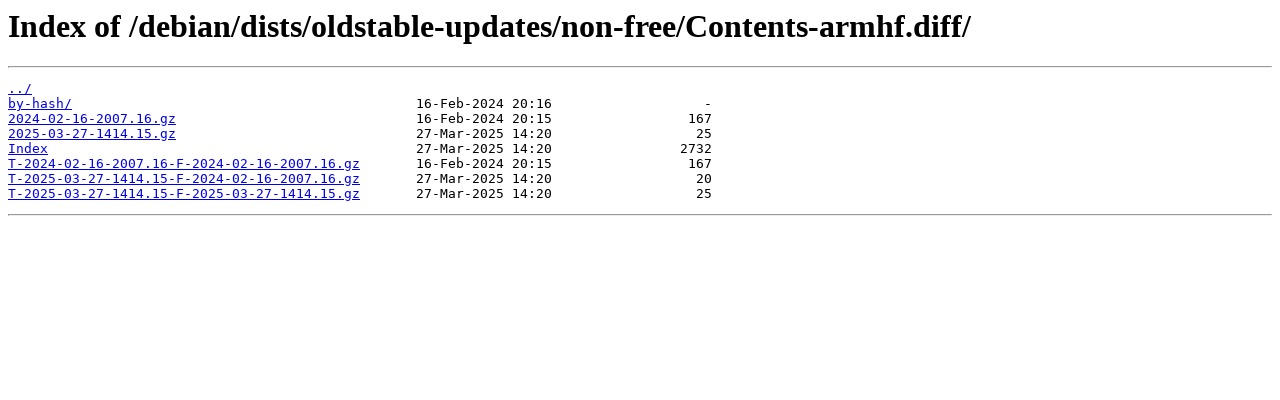

--- FILE ---
content_type: text/html
request_url: https://mirror.its.dal.ca/debian/dists/oldstable-updates/non-free/Contents-armhf.diff/?C=M&O=D
body_size: 1189
content:
<html>
<head><title>Index of /debian/dists/oldstable-updates/non-free/Contents-armhf.diff/</title></head>
<body>
<h1>Index of /debian/dists/oldstable-updates/non-free/Contents-armhf.diff/</h1><hr><pre><a href="../">../</a>
<a href="by-hash/">by-hash/</a>                                           16-Feb-2024 20:16                   -
<a href="2024-02-16-2007.16.gz">2024-02-16-2007.16.gz</a>                              16-Feb-2024 20:15                 167
<a href="2025-03-27-1414.15.gz">2025-03-27-1414.15.gz</a>                              27-Mar-2025 14:20                  25
<a href="Index">Index</a>                                              27-Mar-2025 14:20                2732
<a href="T-2024-02-16-2007.16-F-2024-02-16-2007.16.gz">T-2024-02-16-2007.16-F-2024-02-16-2007.16.gz</a>       16-Feb-2024 20:15                 167
<a href="T-2025-03-27-1414.15-F-2024-02-16-2007.16.gz">T-2025-03-27-1414.15-F-2024-02-16-2007.16.gz</a>       27-Mar-2025 14:20                  20
<a href="T-2025-03-27-1414.15-F-2025-03-27-1414.15.gz">T-2025-03-27-1414.15-F-2025-03-27-1414.15.gz</a>       27-Mar-2025 14:20                  25
</pre><hr></body>
</html>
